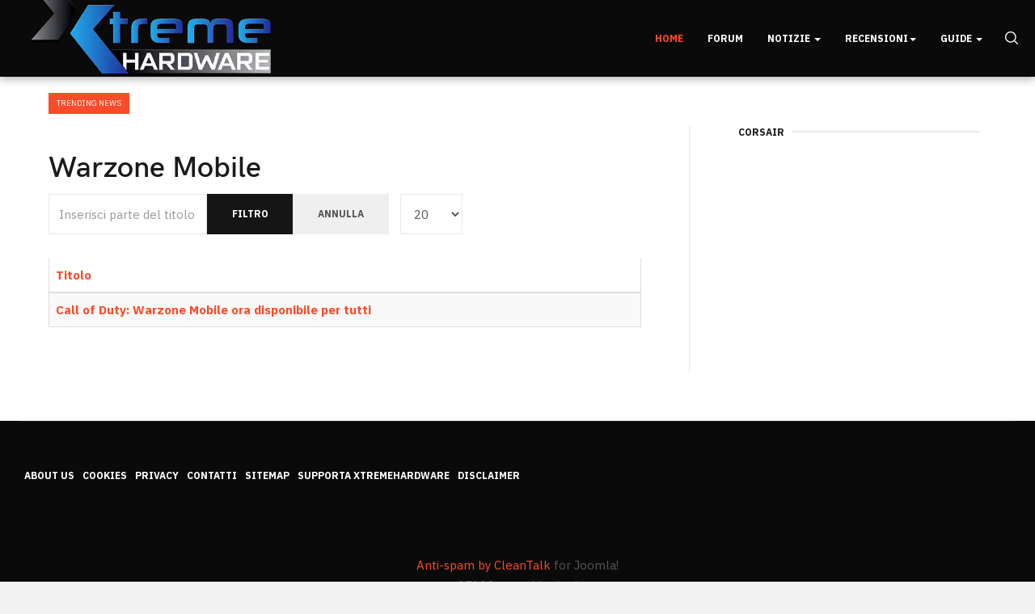

--- FILE ---
content_type: text/html; charset=utf-8
request_url: https://5.xtremehardware.com/component/tags/tag/warzone-mobile
body_size: 9551
content:

<!DOCTYPE html>
<html lang="it-it" dir="ltr"
  class='com_tags view-tag home j52 j40 mm-hover'>
<head>
<style>
body {
  background-color: #f1f2f6 !important;
}
#awesomplete_list_1 {
margin-left: -150px;
margin-top: 17px;
}
#mod-finder-searchword149 {
  color: white;
}
a.item-image-xw-custom {
  border: 0 !important;
}
div.intro-image-wrap {
 min-height: 90px;
margin-bottom: 3px;
}
</style>

<!-- ShareThis tag -->
<script type="4771ce31b72cdf6db74244ad-text/javascript" src='https://platform-api.sharethis.com/js/sharethis.js#property=5efc9956b9ff830012f94702&product=inline-share-buttons&cms=sop' async='async'></script>
<!-- END ShareThis tag -->

<!-- onesignal tag -->
<script src="https://cdn.onesignal.com/sdks/OneSignalSDK.js" async="" type="4771ce31b72cdf6db74244ad-text/javascript"></script>
<script type="4771ce31b72cdf6db74244ad-text/javascript">
  window.OneSignal = window.OneSignal || [];
  OneSignal.push(function() {
    OneSignal.init({
      appId: "d8371eea-74fb-4331-9ca6-d8e2d0e27ad8",
    });
  });
</script>


<!-- END onesignal tag -->
  <meta charset="utf-8">
	<meta name="robots" content="max-snippet:-1, max-image-preview:large, max-video-preview:-1">
	<meta name="description" content="La nuova risorsa italiana di articoli, recensioni e news aggiornate su hardware e overclock! Iscrivendoti al Forum riceverai supporto nella configurazione del t">
	<meta name="generator" content="Joomla! - Open Source Content Management">
	<title>Xtremehardware - La nuova risorsa italiana di hardware e overclock</title>
	<link href="/component/tags/tag/warzone-mobile?format=feed&amp;type=rss" rel="alternate" type="application/rss+xml" title="Xtremehardware - La nuova risorsa italiana di hardware e overclock">
	<link href="/component/tags/tag/warzone-mobile?format=feed&amp;type=atom" rel="alternate" type="application/atom+xml" title="Xtremehardware - La nuova risorsa italiana di hardware e overclock">
	<link href="/templates/ja_good/favicon.ico" rel="icon" type="image/vnd.microsoft.icon">
<link href="/t3-assets/css/css-b1b35-35486.css" rel="stylesheet" media="all">
	<link href="/t3-assets/css/css-67cae-79987.css" rel="stylesheet" media="all">
	<link href="/t3-assets/css/css-a877b-35486.css" rel="stylesheet" media="all">
	<link href="/t3-assets/css/css-db9ee-80700.css" rel="stylesheet" media="all">
<script type="application/json" class="joomla-script-options new">{"bootstrap.tooltip":{".hasTooltip":{"animation":true,"container":"body","html":true,"trigger":"hover focus","boundary":"clippingParents","sanitize":true}},"system.paths":{"root":"","rootFull":"https://5.xtremehardware.com/","base":"","baseFull":"https://5.xtremehardware.com/"},"csrf.token":"a5f02418fabd27116cad9dfea676f3d5"}</script>
	<script src="/media/system/js/core.min.js?2cb912" type="4771ce31b72cdf6db74244ad-text/javascript"></script>
	<script src="/media/com_tags/js/tag-list.min.js?db210b" type="4771ce31b72cdf6db74244ad-module"></script>
	<script src="/media/vendor/bootstrap/js/popover.min.js?5.3.3" type="4771ce31b72cdf6db74244ad-module"></script>
	<script src="/media/vendor/jquery/js/jquery.min.js?3.7.1" type="4771ce31b72cdf6db74244ad-text/javascript"></script>
	<script src="/media/legacy/js/jquery-noconflict.min.js?504da4" type="4771ce31b72cdf6db74244ad-text/javascript"></script>
	<script src="/plugins/system/jcemediabox/js/jcemediabox.min.js?5fd08c89b5f5fb4807fcec58ae247364" type="4771ce31b72cdf6db74244ad-text/javascript"></script>
	<script src="/t3-assets/js/js-f7a33-80702.js" type="4771ce31b72cdf6db74244ad-text/javascript"></script>
	<script src="/plugins/system/cleantalkantispam/js/ct-functions.js?1769989027" type="4771ce31b72cdf6db74244ad-text/javascript"></script>
	<script src="https://moderate.cleantalk.org/ct-bot-detector-wrapper.js" type="4771ce31b72cdf6db74244ad-text/javascript"></script>
	<script type="4771ce31b72cdf6db74244ad-text/javascript">jQuery(document).ready(function(){WfMediabox.init({"base":"\/","theme":"standard","width":"","height":"","lightbox":0,"shadowbox":0,"icons":0,"overlay":1,"overlay_opacity":0.8,"overlay_color":"#000000","transition_speed":300,"close":2,"scrolling":"fixed","labels":{"close":"Close","next":"Next","previous":"Previous","cancel":"Cancel","numbers":"{{numbers}}","numbers_count":"{{current}} of {{total}}","download":"Download"},"swipe":true});});</script>
	<script type="4771ce31b72cdf6db74244ad-text/javascript">
				const ctPublicData = {
					typeOfCookie: "simple_cookies"
				}
			</script>
	<script type="4771ce31b72cdf6db74244ad-text/javascript">var ct_setcookie = 1;</script>
	<script type="4771ce31b72cdf6db74244ad-text/javascript">ctSetCookie("ct_checkjs", "2070287672", "0");</script>
	<!-- Start: Dati strutturati di Google  -->
			 <script type="application/ld+json" data-type="gsd"> { "@context": "https://schema.org", "@type": "WebSite", "url": "https://5.xtremehardware.com/", "name": "XtremeHardware.com", "potentialAction": { "@type": "SearchAction", "target": "https://5.xtremehardware.com/search?q={search_term}", "query-input": "required name=search_term" } } </script> <script type="application/ld+json" data-type="gsd"> { "@context": "https://schema.org", "@type": "Organization", "url": "https://5.xtremehardware.com/", "logo": "https://5.xtremehardware.com/images/stories/logo-gnews.png" } </script> <script type="application/ld+json" data-type="gsd"> { "@context": "https://schema.org", "@type": "Organization", "name": "XtremeHardware.com", "url": "https://5.xtremehardware.com/", "sameAs": [ "https://www.facebook.com/xtremehardware.page/", "https://twitter.com/XtremeHardware", "https://www.instagram.com/xtremehardware.ita/", "https://www.youtube.com/user/XtremeHardwareITA", "https://www.linkedin.com/company/xtremehardware", "https://www.twitch.tv/xtremehardwarecom" ] } </script> <script type="application/ld+json" data-type="gsd"> { "@context": "https://schema.org", "@type": "BreadcrumbList", "itemListElement": [ { "@type": "ListItem", "position": 1, "name": "Home", "item": "https://5.xtremehardware.com/" }, { "@type": "ListItem", "position": 2, "name": "Xtremehardware - La nuova risorsa italiana di hardware e overclock", "item": "https://5.xtremehardware.com/component/tags/tag/warzone-mobile" } ] } </script>
			<!-- End: Dati strutturati di Google  -->

  
<!-- META FOR IOS & HANDHELD -->
	<meta name="viewport" content="width=device-width, initial-scale=1.0, maximum-scale=1.0, user-scalable=no"/>
	<style type="text/stylesheet">
		@-webkit-viewport   { width: device-width; }
		@-moz-viewport      { width: device-width; }
		@-ms-viewport       { width: device-width; }
		@-o-viewport        { width: device-width; }
		@viewport           { width: device-width; }
	</style>
	<script type="4771ce31b72cdf6db74244ad-text/javascript">
		//<![CDATA[
		if (navigator.userAgent.match(/IEMobile\/10\.0/)) {
			var msViewportStyle = document.createElement("style");
			msViewportStyle.appendChild(
				document.createTextNode("@-ms-viewport{width:auto!important}")
			);
			document.getElementsByTagName("head")[0].appendChild(msViewportStyle);
		}
		//]]>
	</script>
<meta name="HandheldFriendly" content="true"/>
<meta name="apple-mobile-web-app-capable" content="YES"/>
<!-- //META FOR IOS & HANDHELD -->




<!-- Le HTML5 shim and media query for IE8 support -->
<!--[if lt IE 9]>
<script src="//cdnjs.cloudflare.com/ajax/libs/html5shiv/3.7.3/html5shiv.min.js"></script>
<script type="text/javascript" src="/plugins/system/t3/base-bs3/js/respond.min.js"></script>
<![endif]-->

<!-- You can add Google Analytics here or use T3 Injection feature -->
<!-- Google Tag Manager -->
<script type="4771ce31b72cdf6db74244ad-text/javascript">(function(w,d,s,l,i){w[l]=w[l]||[];w[l].push({'gtm.start':
new Date().getTime(),event:'gtm.js'});var f=d.getElementsByTagName(s)[0],
j=d.createElement(s),dl=l!='dataLayer'?'&l='+l:'';j.async=true;j.src=
'https://www.googletagmanager.com/gtm.js?id='+i+dl;f.parentNode.insertBefore(j,f);
})(window,document,'script','dataLayer','GTM-KB7NWTD');</script>
<!-- End Google Tag Manager -->



<!-- Facebook Pixel Code -->
<script type="4771ce31b72cdf6db74244ad-text/javascript">
  !function(f,b,e,v,n,t,s)
  {if(f.fbq)return;n=f.fbq=function(){n.callMethod?
  n.callMethod.apply(n,arguments):n.queue.push(arguments)};
  if(!f._fbq)f._fbq=n;n.push=n;n.loaded=!0;n.version='2.0';
  n.queue=[];t=b.createElement(e);t.async=!0;
  t.src=v;s=b.getElementsByTagName(e)[0];
  s.parentNode.insertBefore(t,s)}(window, document,'script',
  'https://connect.facebook.net/en_US/fbevents.js');
  fbq('init', '2949887751744606');
  fbq('track', 'PageView');
</script>
<noscript><img height="1" width="1" style="display:none"
  src="https://www.facebook.com/tr?id=2949887751744606&ev=PageView&noscript=1"
/></noscript>
<!-- End Facebook Pixel Code -->
</head>

<body>
<!-- Google Tag Manager (noscript) -->
<noscript><iframe src="https://www.googletagmanager.com/ns.html?id=GTM-KB7NWTD"
height="0" width="0" style="display:none;visibility:hidden"></iframe></noscript>
<!-- End Google Tag Manager (noscript) -->
  <div class="t3-wrapper">
    <!-- Need this wrapper for off-canvas menu. Remove if you don't use of-canvas -->

    
<!-- TOPBAR -->
<!-- TOPBAR -->


    
<!-- HEADER -->
<header id="t3-header" class="t3-header">
	<div class="container">
		<div class="row">

			<!-- LOGO -->
			<div class="col-xs-12 col-sm-12 logo">
				<div class="logo-image">
					<a href="https://5.xtremehardware.com/" title="Xtremehardware">
													<img class="logo-img" src="/images/XHW-Logo_3D.png" alt="Xtremehardware" />
																		<span>Xtremehardware</span>
					</a>
					<small class="site-slogan">La nuova risorsa italiana di hardware e overclock</small>
				</div>
			</div>
			<!-- //LOGO -->

			<div class="col-xs-12 col-sm-10 text-right">
				<!-- MAIN NAVIGATION -->
				<nav id="t3-mainnav" class="wrap navbar navbar-default t3-mainnav">
					<div class="container-inner">
						<div class="t3-navbar navbar-collapse collapse">
              <div  class="t3-megamenu"  data-responsive="true">
<ul itemscope itemtype="http://www.schema.org/SiteNavigationElement" class="nav navbar-nav level0">
<li itemprop='name' class="current active" data-id="100159" data-level="1">
<a itemprop='url' class=""  href="/"   data-target="#">Home </a>

</li>
<li itemprop='name'  data-id="100160" data-level="1">
<a itemprop='url' class=""  href="http://www.xtremehardware.com/forum/" target="_blank"   data-target="#">Forum</a>

</li>
<li itemprop='name' class="dropdown mega" data-id="100161" data-level="1">
<a itemprop='url' class=" dropdown-toggle"  href="/news"   data-target="#" data-toggle="dropdown">Notizie <em class="caret"></em></a>

<div class="nav-child dropdown-menu mega-dropdown-menu"  ><div class="mega-dropdown-inner">
<div class="row">
<div class="col-xs-12 mega-col-nav" data-width="12"><div class="mega-inner">
<ul itemscope itemtype="http://www.schema.org/SiteNavigationElement" class="mega-nav level1">
<li itemprop='name'  data-id="100162" data-level="2">
<a itemprop='url' class=""  href="/news/hardware"   data-target="#">Hardware </a>

</li>
<li itemprop='name'  data-id="100163" data-level="2">
<a itemprop='url' class=""  href="/news/software"   data-target="#">Software </a>

</li>
<li itemprop='name'  data-id="100164" data-level="2">
<a itemprop='url' class=""  href="/news/mobile"   data-target="#">Mobile </a>

</li>
<li itemprop='name'  data-id="100165" data-level="2">
<a itemprop='url' class=""  href="/news/videogames"   data-target="#">Videogames </a>

</li>
<li itemprop='name'  data-id="100168" data-level="2">
<a itemprop='url' class=""  href="/news/foto-e-video"   data-target="#">Foto e Video </a>

</li>
<li itemprop='name'  data-id="100167" data-level="2">
<a itemprop='url' class=""  href="/news/varie"   data-target="#">Varie </a>

</li>
<li itemprop='name'  data-id="100166" data-level="2">
<a itemprop='url' class=""  href="/news/archivio?catid[0]=83"   data-target="#">Archivio </a>

</li>
</ul>
</div></div>
</div>
</div></div>
</li>
<li itemprop='name' class="dropdown mega" data-id="100870" data-level="1">
<a itemprop='url' class=" dropdown-toggle"  href="#"   data-target="#" data-toggle="dropdown">Recensioni<em class="caret"></em></a>

<div class="nav-child dropdown-menu mega-dropdown-menu"  style="width: 840px"  data-width="840"><div class="mega-dropdown-inner">
<div class="row">
<div class="col-xs-3 mega-col-nav" data-width="3"><div class="mega-inner">
<ul itemscope itemtype="http://www.schema.org/SiteNavigationElement" class="mega-nav level1">
<li itemprop='name' class="mega mega-group" data-id="100170" data-level="2" data-group="1">
<a itemprop='url' class=" dropdown-header mega-group-title"  href="/recensioni/hardware"   data-target="#">Hardware </a>

<div class="nav-child mega-group-ct"  ><div class="mega-dropdown-inner">
<div class="row">
<div class="col-xs-12 mega-col-nav" data-width="12"><div class="mega-inner">
<ul itemscope itemtype="http://www.schema.org/SiteNavigationElement" class="mega-nav level2">
<li itemprop='name'  data-id="100172" data-level="3">
<a itemprop='url' class=""  href="/recensioni/hardware/alimentatori"   data-target="#">Alimentatori </a>

</li>
<li itemprop='name'  data-id="100173" data-level="3">
<a itemprop='url' class=""  href="/recensioni/hardware/case-e-modding"   data-target="#">Case e Modding </a>

</li>
<li itemprop='name'  data-id="100182" data-level="3">
<a itemprop='url' class=""  href="/recensioni/hardware/desktop"   data-target="#">Desktop </a>

</li>
<li itemprop='name'  data-id="100174" data-level="3">
<a itemprop='url' class=""  href="/recensioni/hardware/memorie"   data-target="#">Memorie </a>

</li>
<li itemprop='name'  data-id="100175" data-level="3">
<a itemprop='url' class=""  href="/recensioni/hardware/multimedia3"   data-target="#">Multimedia </a>

</li>
<li itemprop='name'  data-id="100177" data-level="3">
<a itemprop='url' class=""  href="/recensioni/hardware/periferiche"   data-target="#">Periferiche </a>

</li>
<li itemprop='name'  data-id="100178" data-level="3">
<a itemprop='url' class=""  href="/recensioni/hardware/processori"   data-target="#">Processori </a>

</li>
<li itemprop='name'  data-id="100179" data-level="3">
<a itemprop='url' class=""  href="/recensioni/hardware/schede-madri"   data-target="#">Schede Madri </a>

</li>
<li itemprop='name'  data-id="100180" data-level="3">
<a itemprop='url' class=""  href="/recensioni/hardware/schede-video"   data-target="#">Schede Video </a>

</li>
</ul>
</div></div>
</div>
</div></div>
</li>
</ul>
</div></div>
<div class="col-xs-3 mega-col-nav" data-width="3"><div class="mega-inner">
<ul itemscope itemtype="http://www.schema.org/SiteNavigationElement" class="mega-nav level1">
<li itemprop='name' class="mega mega-group" data-id="100519" data-level="2" data-group="1">
<a itemprop='url' class=" dropdown-header mega-group-title"  href="/recensioni/networking"   data-target="#">Networking </a>

<div class="nav-child mega-group-ct"  ><div class="mega-dropdown-inner">
<div class="row">
<div class="col-xs-12 mega-col-nav" data-width="12"><div class="mega-inner">
<ul itemscope itemtype="http://www.schema.org/SiteNavigationElement" class="mega-nav level2">
<li itemprop='name'  data-id="100520" data-level="3">
<a itemprop='url' class=""  href="/recensioni/networking/router"   data-target="#">Router </a>

</li>
<li itemprop='name'  data-id="100521" data-level="3">
<a itemprop='url' class=""  href="/recensioni/networking/nas-hdd-di-rete"   data-target="#">NAS - HDD Di Rete </a>

</li>
<li itemprop='name'  data-id="100522" data-level="3">
<a itemprop='url' class=""  href="/recensioni/networking/accessori1"   data-target="#">Accessori </a>

</li>
</ul>
</div></div>
</div>
</div></div>
</li>
</ul>
</div></div>
<div class="col-xs-3 mega-col-nav" data-width="3"><div class="mega-inner">
<ul itemscope itemtype="http://www.schema.org/SiteNavigationElement" class="mega-nav level1">
<li itemprop='name' class="mega mega-group" data-id="100523" data-level="2" data-group="1">
<a itemprop='url' class=" dropdown-header mega-group-title"  href="/recensioni/storage"   data-target="#">Storage </a>

<div class="nav-child mega-group-ct"  ><div class="mega-dropdown-inner">
<div class="row">
<div class="col-xs-12 mega-col-nav" data-width="12"><div class="mega-inner">
<ul itemscope itemtype="http://www.schema.org/SiteNavigationElement" class="mega-nav level2">
<li itemprop='name'  data-id="100524" data-level="3">
<a itemprop='url' class=""  href="/recensioni/storage/hard-disk"   data-target="#">Hard Disk </a>

</li>
<li itemprop='name'  data-id="100525" data-level="3">
<a itemprop='url' class=""  href="/recensioni/storage/ssd-solid-state-disk"   data-target="#">SSD - Solid State Disk </a>

</li>
<li itemprop='name'  data-id="100526" data-level="3">
<a itemprop='url' class=""  href="/recensioni/storage/penne-usb"   data-target="#">Penne USB </a>

</li>
<li itemprop='name'  data-id="100527" data-level="3">
<a itemprop='url' class=""  href="/recensioni/storage/docking-e-storage-esterno"   data-target="#">Docking e Storage Esterno </a>

</li>
</ul>
</div></div>
</div>
</div></div>
</li>
</ul>
</div></div>
<div class="col-xs-3 mega-col-nav" data-width="3"><div class="mega-inner">
<ul itemscope itemtype="http://www.schema.org/SiteNavigationElement" class="mega-nav level1">
<li itemprop='name' class="mega mega-group" data-id="100183" data-level="2" data-group="1">
<a itemprop='url' class=" dropdown-header mega-group-title"  href="/recensioni/cooling"   data-target="#">Cooling </a>

<div class="nav-child mega-group-ct"  ><div class="mega-dropdown-inner">
<div class="row">
<div class="col-xs-12 mega-col-nav" data-width="12"><div class="mega-inner">
<ul itemscope itemtype="http://www.schema.org/SiteNavigationElement" class="mega-nav level2">
<li itemprop='name'  data-id="100184" data-level="3">
<a itemprop='url' class=""  href="/recensioni/cooling/air"   data-target="#">Air </a>

</li>
<li itemprop='name'  data-id="100185" data-level="3">
<a itemprop='url' class=""  href="/recensioni/cooling/liquid"   data-target="#">Liquid </a>

</li>
<li itemprop='name'  data-id="100186" data-level="3">
<a itemprop='url' class=""  href="/recensioni/cooling/extreme"   data-target="#">eXtreme </a>

</li>
</ul>
</div></div>
</div>
</div></div>
</li>
</ul>
</div></div>
</div>
<div class="row">
<div class="col-xs-3 mega-col-nav" data-width="3"><div class="mega-inner">
<ul itemscope itemtype="http://www.schema.org/SiteNavigationElement" class="mega-nav level1">
<li itemprop='name' class="mega mega-group" data-id="100512" data-level="2" data-group="1">
<a itemprop='url' class=" dropdown-header mega-group-title"  href="/recensioni/gaming"   data-target="#">Gaming </a>

<div class="nav-child mega-group-ct"  ><div class="mega-dropdown-inner">
<div class="row">
<div class="col-xs-12 mega-col-nav" data-width="12"><div class="mega-inner">
<ul itemscope itemtype="http://www.schema.org/SiteNavigationElement" class="mega-nav level2">
<li itemprop='name'  data-id="100513" data-level="3">
<a itemprop='url' class=""  href="/recensioni/gaming/mouse-e-mousepad"   data-target="#">Mouse e MousePad </a>

</li>
<li itemprop='name'  data-id="100514" data-level="3">
<a itemprop='url' class=""  href="/recensioni/gaming/tastiere"   data-target="#">Tastiere </a>

</li>
<li itemprop='name'  data-id="100515" data-level="3">
<a itemprop='url' class=""  href="/recensioni/gaming/headset"   data-target="#">HeadSet </a>

</li>
<li itemprop='name'  data-id="100171" data-level="3">
<a itemprop='url' class=""  href="/recensioni/gaming/giochi"   data-target="#">Giochi </a>

</li>
</ul>
</div></div>
</div>
</div></div>
</li>
</ul>
</div></div>
<div class="col-xs-3 mega-col-nav" data-width="3"><div class="mega-inner">
<ul itemscope itemtype="http://www.schema.org/SiteNavigationElement" class="mega-nav level1">
<li itemprop='name' class="mega mega-group" data-id="100187" data-level="2" data-group="1">
<a itemprop='url' class=" dropdown-header mega-group-title"  href="/recensioni/mobile-review"   data-target="#">Mobile </a>

<div class="nav-child mega-group-ct"  ><div class="mega-dropdown-inner">
<div class="row">
<div class="col-xs-12 mega-col-nav" data-width="12"><div class="mega-inner">
<ul itemscope itemtype="http://www.schema.org/SiteNavigationElement" class="mega-nav level2">
<li itemprop='name'  data-id="100188" data-level="3">
<a itemprop='url' class=""  href="/recensioni/mobile-review/telefonia"   data-target="#">Telefonia </a>

</li>
<li itemprop='name'  data-id="100529" data-level="3">
<a itemprop='url' class=""  href="/recensioni/mobile-review/tablet"   data-target="#">Tablet </a>

</li>
<li itemprop='name'  data-id="100530" data-level="3">
<a itemprop='url' class=""  href="/recensioni/mobile-review/accessori"   data-target="#">Accessori </a>

</li>
<li itemprop='name'  data-id="100176" data-level="3">
<a itemprop='url' class=""  href="/recensioni/mobile-review/notebook"   data-target="#">Notebook </a>

</li>
</ul>
</div></div>
</div>
</div></div>
</li>
</ul>
</div></div>
<div class="col-xs-3 mega-col-nav" data-width="3"><div class="mega-inner">
<ul itemscope itemtype="http://www.schema.org/SiteNavigationElement" class="mega-nav level1">
<li itemprop='name' class="mega mega-group" data-id="100190" data-level="2" data-group="1">
<a itemprop='url' class=" dropdown-header mega-group-title"  href="/recensioni/fotografia"   data-target="#">Fotografia </a>

<div class="nav-child mega-group-ct"  ><div class="mega-dropdown-inner">
<div class="row">
<div class="col-xs-12 mega-col-nav" data-width="12"><div class="mega-inner">
<ul itemscope itemtype="http://www.schema.org/SiteNavigationElement" class="mega-nav level2">
<li itemprop='name'  data-id="100191" data-level="3">
<a itemprop='url' class=""  href="/recensioni/fotografia/recensioni2"   data-target="#">Recensioni </a>

</li>
</ul>
</div></div>
</div>
</div></div>
</li>
</ul>
</div></div>
<div class="col-xs-3 mega-col-nav" data-width="3"><div class="mega-inner">
<ul itemscope itemtype="http://www.schema.org/SiteNavigationElement" class="mega-nav level1">
<li itemprop='name' class="mega mega-group" data-id="100614" data-level="2" data-group="1">
<a itemprop='url' class=" dropdown-header mega-group-title"  href="/recensioni/eng-articles"   data-target="#">English Articles </a>

<div class="nav-child mega-group-ct"  ><div class="mega-dropdown-inner">
<div class="row">
<div class="col-xs-12 mega-col-nav" data-width="12"><div class="mega-inner">
</div></div>
</div>
</div></div>
</li>
</ul>
</div></div>
</div>
</div></div>
</li>
<li itemprop='name' class="dropdown mega" data-id="100192" data-level="1">
<a itemprop='url' class=" dropdown-toggle"  href="/tutorial-e-guide"   data-target="#" data-toggle="dropdown">Guide <em class="caret"></em></a>

<div class="nav-child dropdown-menu mega-dropdown-menu"  ><div class="mega-dropdown-inner">
<div class="row">
<div class="col-xs-12 mega-col-nav" data-width="12"><div class="mega-inner">
<ul itemscope itemtype="http://www.schema.org/SiteNavigationElement" class="mega-nav level1">
<li itemprop='name'  data-id="100724" data-level="2">
<a itemprop='url' class=""  href="/tutorial-e-guide/angolo-del-maker"   data-target="#">Angolo del Maker </a>

</li>
<li itemprop='name'  data-id="100195" data-level="2">
<a itemprop='url' class=""  href="/tutorial-e-guide/guide-su-windows"   data-target="#">Guide su Windows </a>

</li>
<li itemprop='name'  data-id="100193" data-level="2">
<a itemprop='url' class=""  href="/tutorial-e-guide/guide-sullhardware"   data-target="#">Guide sull'Hardware </a>

</li>
<li itemprop='name'  data-id="100194" data-level="2">
<a itemprop='url' class=""  href="/tutorial-e-guide/linux-e-opensource"   data-target="#">Guide su Linux </a>

</li>
</ul>
</div></div>
</div>
</div></div>
</li>
</ul>
</div>
              
						</div>

						<div class="navbar-right-wrap">
												    <div class="nav-search pull-right ">
					      <div class="search">
	<form action="/component/tags/tag/flashstor-12-pro" method="post" class="form-inline form-search">
		<label for="mod-search-searchword" class="element-invisible">Cerca...</label> <input name="searchword" id="mod-search-searchword" aria-label="search" maxlength="200"  class="form-control search-query" type="search" placeholder="Cerca..." />		<input type="hidden" name="task" value="search" />
		<input type="hidden" name="option" value="com_search" />
		<input type="hidden" name="Itemid" value="" />
	</form>
</div>

					    </div>
					    
							<!-- Brand and toggle get grouped for better mobile display -->
							<div class="navbar-header">
							
								
																	
<button class="btn btn-primary off-canvas-toggle hidden-desktop " type="button" data-pos="right" data-nav="#t3-off-canvas" data-effect="off-canvas-effect-7">
  <span class="bar-first"><span class="hidden">bar</span></span>
  <span class="bar-mid"><span class="hidden">bar</span></span>
  <span class="bar-last"><span class="hidden">bar</span></span>
</button>

<!-- OFF-CANVAS SIDEBAR -->
<div id="t3-off-canvas" class="t3-off-canvas ">

  <div class="t3-off-canvas-header">
    <h2 class="t3-off-canvas-header-title">Sidebar</h2>
    <button type="button" class="close" data-dismiss="modal" aria-hidden="true">&times;</button>
  </div>

  <div class="t3-off-canvas-body">
    <div class="t3-module module " id="Mod145"><div class="module-inner"><div class="module-ct"><ul class="nav menu mod-list" >
  <li class="item-100159 default current active"><a href="/" >Home</a></li><li class="item-100160"><a href="http://www.xtremehardware.com/forum/" target="_blank" rel="noopener noreferrer">Forum</a></li><li class="item-100161 deeper parent"><a href="/news" >Notizie</a><ul class="nav-child unstyled small"><li class="item-100162"><a href="/news/hardware" >Hardware</a></li><li class="item-100163"><a href="/news/software" >Software</a></li><li class="item-100164"><a href="/news/mobile" >Mobile</a></li><li class="item-100165"><a href="/news/videogames" >Videogames</a></li><li class="item-100168"><a href="/news/foto-e-video" >Foto e Video</a></li><li class="item-100167"><a href="/news/varie" >Varie</a></li><li class="item-100166"><a href="/news/archivio?catid[0]=83" >Archivio</a></li></ul></li><li class="item-100870 deeper parent"><a href="#" >Recensioni</a><ul class="nav-child unstyled small"><li class="item-100170 deeper parent"><a href="/recensioni/hardware" >Hardware</a><ul class="nav-child unstyled small"><li class="item-100172"><a href="/recensioni/hardware/alimentatori" >Alimentatori</a></li><li class="item-100173"><a href="/recensioni/hardware/case-e-modding" >Case e Modding</a></li><li class="item-100182"><a href="/recensioni/hardware/desktop" >Desktop</a></li><li class="item-100174"><a href="/recensioni/hardware/memorie" >Memorie</a></li><li class="item-100175"><a href="/recensioni/hardware/multimedia3" >Multimedia</a></li><li class="item-100177"><a href="/recensioni/hardware/periferiche" >Periferiche</a></li><li class="item-100178"><a href="/recensioni/hardware/processori" >Processori</a></li><li class="item-100179"><a href="/recensioni/hardware/schede-madri" >Schede Madri</a></li><li class="item-100180"><a href="/recensioni/hardware/schede-video" >Schede Video</a></li></ul></li><li class="item-100519 deeper parent"><a href="/recensioni/networking" >Networking</a><ul class="nav-child unstyled small"><li class="item-100520"><a href="/recensioni/networking/router" >Router</a></li><li class="item-100521"><a href="/recensioni/networking/nas-hdd-di-rete" >NAS - HDD Di Rete</a></li><li class="item-100522"><a href="/recensioni/networking/accessori1" >Accessori</a></li></ul></li><li class="item-100523 deeper parent"><a href="/recensioni/storage" >Storage</a><ul class="nav-child unstyled small"><li class="item-100524"><a href="/recensioni/storage/hard-disk" >Hard Disk</a></li><li class="item-100525"><a href="/recensioni/storage/ssd-solid-state-disk" >SSD - Solid State Disk</a></li><li class="item-100526"><a href="/recensioni/storage/penne-usb" >Penne USB</a></li><li class="item-100527"><a href="/recensioni/storage/docking-e-storage-esterno" >Docking e Storage Esterno</a></li></ul></li><li class="item-100183 deeper parent"><a href="/recensioni/cooling" >Cooling</a><ul class="nav-child unstyled small"><li class="item-100184"><a href="/recensioni/cooling/air" >Air</a></li><li class="item-100185"><a href="/recensioni/cooling/liquid" >Liquid</a></li><li class="item-100186"><a href="/recensioni/cooling/extreme" >eXtreme</a></li></ul></li><li class="item-100512 deeper parent"><a href="/recensioni/gaming" >Gaming</a><ul class="nav-child unstyled small"><li class="item-100513"><a href="/recensioni/gaming/mouse-e-mousepad" >Mouse e MousePad</a></li><li class="item-100514"><a href="/recensioni/gaming/tastiere" >Tastiere</a></li><li class="item-100515"><a href="/recensioni/gaming/headset" >HeadSet</a></li><li class="item-100171"><a href="/recensioni/gaming/giochi" >Giochi</a></li></ul></li><li class="item-100187 deeper parent"><a href="/recensioni/mobile-review" >Mobile</a><ul class="nav-child unstyled small"><li class="item-100188"><a href="/recensioni/mobile-review/telefonia" >Telefonia</a></li><li class="item-100529"><a href="/recensioni/mobile-review/tablet" >Tablet</a></li><li class="item-100530"><a href="/recensioni/mobile-review/accessori" >Accessori</a></li><li class="item-100176"><a href="/recensioni/mobile-review/notebook" >Notebook</a></li></ul></li><li class="item-100190 deeper parent"><a href="/recensioni/fotografia" >Fotografia</a><ul class="nav-child unstyled small"><li class="item-100191"><a href="/recensioni/fotografia/recensioni2" >Recensioni</a></li></ul></li><li class="item-100614"><a href="/recensioni/eng-articles" >English Articles</a></li></ul></li><li class="item-100192 deeper parent"><a href="/tutorial-e-guide" >Guide</a><ul class="nav-child unstyled small"><li class="item-100724"><a href="/tutorial-e-guide/angolo-del-maker" >Angolo del Maker</a></li><li class="item-100195"><a href="/tutorial-e-guide/guide-su-windows" >Guide su Windows</a></li><li class="item-100193"><a href="/tutorial-e-guide/guide-sullhardware" >Guide sull'Hardware</a></li><li class="item-100194"><a href="/tutorial-e-guide/linux-e-opensource" >Guide su Linux</a></li></ul></li></ul></div></div></div>
  </div>

</div>
<!-- //OFF-CANVAS SIDEBAR -->

								
							</div>

													</div>
					</div>
				</nav>
				<!-- //MAIN NAVIGATION -->
			</div>

		</div>
	</div>
</header>
<!-- //HEADER -->




    
<!-- SLIDESHOW -->
<!-- SLIDESHOW -->


    <!-- MAST BOTTOM -->
<section class="t3-mast t3-mast-top wrap clearfix">
  <div class="container container-large">
    

  <div class="slide-layout slide-3 clearfix xw-topbar-news">
    <div class="label-slide">
      Trending News    </div>
    <div class="owl-carousel owl-theme">
              <div class="slide-article slice-small item">
          <div class="article-content">
            <div class="top-info">
                              <h4 class="mod-articles-category-title "><a href="/news/software/14931-razer-lancia-la-beta-di-synapse-web">Razer lancia la beta di Synapse Web</a></h4>
              
                          </div>

            <div class="bottom-info">
              
              
              
                          </div>
          </div>
        </div>
              <div class="slide-article slice-small item">
          <div class="article-content">
            <div class="top-info">
                              <h4 class="mod-articles-category-title "><a href="/recensioni/gaming/giochi/14929-marvel-cosmic-invasion-la-recensione">Marvel Cosmic Invasion: La Recensione</a></h4>
              
                          </div>

            <div class="bottom-info">
              
              
              
                          </div>
          </div>
        </div>
              <div class="slide-article slice-small item">
          <div class="article-content">
            <div class="top-info">
                              <h4 class="mod-articles-category-title "><a href="/news/videogames/14930-la-stagione-1-di-call-of-duty-black-ops-7-e-warzone-e-ora-disponibile">La Stagione 1 di Call of Duty: Black Ops 7 e Warzone è ora disponibile</a></h4>
              
                          </div>

            <div class="bottom-info">
              
              
              
                          </div>
          </div>
        </div>
              <div class="slide-article slice-small item">
          <div class="article-content">
            <div class="top-info">
                              <h4 class="mod-articles-category-title "><a href="/news/videogames/14927-la-stagione-1-di-call-of-duty-black-ops-7-in-arrivo-il-4-dicembre-con-tanti-contenuti">La Stagione 1 di Call of Duty: Black Ops 7 in arrivo il 4 Dicembre con tanti contenuti</a></h4>
              
                          </div>

            <div class="bottom-info">
              
              
              
                          </div>
          </div>
        </div>
              <div class="slide-article slice-small item">
          <div class="article-content">
            <div class="top-info">
                              <h4 class="mod-articles-category-title "><a href="/news/videogames/14926-call-of-duty-black-ops-7-ridefinisce-laccessibilita-nel-gaming-con-un-vasto-set-di-funzionalita-dedicate">Call of Duty: Black Ops 7 ridefinisce l'accessibilità nel gaming con un vasto set di funzionalità dedicate</a></h4>
              
                          </div>

            <div class="bottom-info">
              
              
              
                          </div>
          </div>
        </div>
              <div class="slide-article slice-small item">
          <div class="article-content">
            <div class="top-info">
                              <h4 class="mod-articles-category-title "><a href="/news/hardware/14925-asustor-annuncia-i-nuovi-drivestor-gen2">ASUSTOR annuncia i nuovi Drivestor Gen2</a></h4>
              
                          </div>

            <div class="bottom-info">
              
              
              
                          </div>
          </div>
        </div>
              <div class="slide-article slice-small item">
          <div class="article-content">
            <div class="top-info">
                              <h4 class="mod-articles-category-title "><a href="/news/videogames/14924-nuketown-2025-disponibile-da-oggi-e-modalita-endgame-da-domani-disponibile-a-tutti">Nuketown 2025 disponibile da oggi e Modalità Endgame da domani disponibile a tutti</a></h4>
              
                          </div>

            <div class="bottom-info">
              
              
              
                          </div>
          </div>
        </div>
              <div class="slide-article slice-small item">
          <div class="article-content">
            <div class="top-info">
                              <h4 class="mod-articles-category-title "><a href="/news/hardware/14923-asustor-presenta-cloud-backup-center">ASUSTOR presenta Cloud Backup Center</a></h4>
              
                          </div>

            <div class="bottom-info">
              
              
              
                          </div>
          </div>
        </div>
              <div class="slide-article slice-small item">
          <div class="article-content">
            <div class="top-info">
                              <h4 class="mod-articles-category-title "><a href="/news/videogames/14922-call-of-duty-black-ops-7-e-ora-disponibile-in-tutto-il-mondo">Call Of Duty: Black Ops 7 è ora disponibile in tutto il mondo</a></h4>
              
                          </div>

            <div class="bottom-info">
              
              
              
                          </div>
          </div>
        </div>
              <div class="slide-article slice-small item">
          <div class="article-content">
            <div class="top-info">
                              <h4 class="mod-articles-category-title "><a href="/news/hardware/14921-kioxia-presenta-la-serie-di-ssd-exceria-basic">KIOXIA presenta la serie di SSD EXCERIA BASIC</a></h4>
              
                          </div>

            <div class="bottom-info">
              
              
              
                          </div>
          </div>
        </div>
          </div>
  </div>

<script type="4771ce31b72cdf6db74244ad-text/javascript">
  // Carousel - Articles Slide
  jQuery(document).ready(function($) {
    $('.slide-3 .owl-carousel').owlCarousel({
      items: 1,
      loop: true,
      autoplay: true,
      animateOut: 'fadeOut',
      margin: 0,
      nav: false,
      dots: false
    })
  });
</script>
  </div>
</section>
<!-- MAST BOTTOM -->

    


    
<!-- SECTION TOP -->
<!-- SECTION TOP -->


    
<!-- SECTION TOP -->
<!-- SECTION TOP -->


    
<div id="t3-mainbody" class="container container-large t3-mainbody">
  <div class="row row-flex row-large">

    <!-- MAIN CONTENT -->
    <div id="t3-content" class="t3-content col-xs-12 col-sm-8 col-md-8">
      
<div class="com-tags-tag-list tag-category">

    
            <h1>
            Warzone Mobile        </h1>
    
        
                                <div class="com-tags-compact__items">
  <form action="https://5.xtremehardware.com/component/tags/tag/warzone-mobile" method="post" name="adminForm" id="adminForm" class="com-tags-tag-list__items">
    <div class="com-tags-filter-field-wrap">
              <div class="com-tags-tag__filter btn-group">
          <label class="filter-search-lbl visually-hidden" for="filter-search">
            Inserisci parte del titolo          </label>
          <input type="text" name="filter-search" id="filter-search" value="" class="inputbox" onchange="if (!window.__cfRLUnblockHandlers) return false; document.adminForm.submit();" placeholder="Inserisci parte del titolo" data-cf-modified-4771ce31b72cdf6db74244ad-="">
          <button type="submit" name="filter_submit" class="btn btn-primary">Filtro</button>
          <button type="reset" name="filter-clear-button" class="btn btn-secondary">Annulla</button>
        </div>
      
              <div class="btn-group">
          <label for="limit" class="visually-hidden">
            Visualizza n.          </label>
          <select id="limit" name="limit" class="form-select" onchange="if (!window.__cfRLUnblockHandlers) return false; this.form.submit()" data-cf-modified-4771ce31b72cdf6db74244ad-="">
	<option value="5">5</option>
	<option value="10">10</option>
	<option value="15">15</option>
	<option value="20" selected="selected">20</option>
	<option value="25">25</option>
	<option value="30">30</option>
	<option value="50">50</option>
	<option value="100">100</option>
	<option value="0">Tutte</option>
</select>
        </div>
          </div>

          <table class="com-tags-tag-list__category category table table-striped table-bordered table-hover">
        <thead>
          <tr>
            <th scope="col" id="categorylist_header_title">
              <a href="#" onclick="if (!window.__cfRLUnblockHandlers) return false; Joomla.tableOrdering('c.core_title','asc','');return false;" class="hasTooltip" title="Clicca per ordinare per questa colonna" data-bs-placement="top" data-cf-modified-4771ce31b72cdf6db74244ad-="">Titolo</a>            </th>
                      </tr>
          </thead>
          <tbody>
                                          <tr class="cat-list-row0">
                                <th scope="row" class="list-title">
                                      <a href="/news/videogames/14714-call-of-duty-warzone-mobile-ora-disponibile-per-tutti">
                      Call of Duty: Warzone Mobile ora disponibile per tutti                    </a>
                                                    </th>
                                </tr>
                        </tbody>
      </table>
    
            <input type="hidden" name="filter_order" value="c.core_publish_up">
    <input type="hidden" name="filter_order_Dir" value="DESC">
    <input type="hidden" name="limitstart" value="">
    <input type="hidden" name="task" value="">
  </form>
</div></div>

    </div>
    <!-- //MAIN CONTENT -->

    <!-- SIDEBAR RIGHT -->
    <div class="t3-sidebar t3-sidebar-right col-xs-12 col-sm-4 col-md-4 ">
      <div class="t3-module module " id="Mod129"><div class="module-inner"><h3 class="module-title "><span>Corsair</span></h3><div class="module-ct"><!-- 300x600 [async] -->
<script type="4771ce31b72cdf6db74244ad-text/javascript">if (!window.AdButler){(function(){var s = document.createElement("script"); s.async = true; s.type = "text/javascript";s.src = 'https://servedbyadbutler.com/app.js';var n = document.getElementsByTagName("script")[0]; n.parentNode.insertBefore(s, n);}());}</script>
<script type="4771ce31b72cdf6db74244ad-text/javascript">
var AdButler = AdButler || {}; AdButler.ads = AdButler.ads || [];
var abkw = window.abkw || '';
var plc435370 = window.plc435370 || 0;
document.write('<'+'div id="placement_435370_'+plc435370+'"></'+'div>');
AdButler.ads.push({handler: function(opt){ AdButler.register(167608, 435370, [300,600], 'placement_435370_'+opt.place, opt); }, opt: { place: plc435370++, keywords: abkw, domain: 'servedbyadbutler.com', click:'CLICK_MACRO_PLACEHOLDER' }});
</script></div></div></div>
    </div>
    <!-- //SIDEBAR RIGHT -->    
  </div>
</div>


    
<!-- SECTION BOTTOM -->
<!-- SECTION BOTTOM -->


    
<!-- SECTION BOTTOM -->
<!-- SECTION BOTTOM -->


    
<!-- MAST BOTTOM -->
<!-- MAST BOTTOM -->


    


    
<!-- BACK TOP TOP BUTTON -->
<div id="back-to-top" data-spy="affix" data-offset-top="200" class="back-to-top hidden-xs hidden-sm affix-top">
  <button class="btn btn-primary" title="Back to Top"><span class="fa fa-angle-up"></span></button>
</div>

<script type="4771ce31b72cdf6db74244ad-text/javascript">
(function($) {
  // Back to top
  $('#back-to-top').on('click', function(){
    $("html, body").animate({scrollTop: 0}, 500);
    return false;
  });
})(jQuery);
</script>
<!-- BACK TO TOP BUTTON -->

<!-- FOOTER -->
<footer id="t3-footer" class="wrap t3-footer">

	<!-- MAST BOTTOM -->
		<!-- MAST BOTTOM -->


	
	<section class="t3-copyright">
		<div class="container">
			<div class="container-inner">
				<div class="row">
					<div class="col-md-12 copyright ">
						<ul class="nav menuxh mod-list" >
  <li class="item-100620"><a href="/about-us" >About us</a></li><li class="item-100755"><a href="/cookies" >Cookies</a></li><li class="item-100757"><a href="/privacy" target="_blank">Privacy</a></li><li class="item-94"><a href="/contatti" >Contatti</a></li><li class="item-100060"><a href="/?Itemid=100060" >Sitemap</a></li><li class="item-100051"><a href="/supporta-xtremehardware" >Supporta XtremeHardware</a></li><li class="item-100127"><a href="/disclaimer" >Disclaimer</a></li></ul>
					</div>
									</div>
			</div>
		</div>
	</section>


					<div id='cleantalk_footer_link' style='width:100%;text-align:center;'>
						<a href='https://cleantalk.org/joomla-anti-spam-plugin-without-captcha'>Anti-spam by CleanTalk</a> for Joomla!
						<br>15193 spam blocked
					</div> </footer>
<!-- //FOOTER -->

  </div>
	<!-- Begin TradeTracker Code -->
	<img src="//tm.tradetracker.net/pageview?t=a&amp;s=248334&amp;v=1" alt="" />
	<!-- End TradeTracker Code -->


<!-- Statcounter code for XHW https://www.xtremehardware.com/ on Joomla -->
<script type="4771ce31b72cdf6db74244ad-text/javascript">
var sc_project=12355307; 
var sc_invisible=1; 
var sc_security="39c1feac"; 
var sc_https=1; 
</script>
<script type="4771ce31b72cdf6db74244ad-text/javascript" src="https://www.statcounter.com/counter/counter.js" async></script>
<noscript><div class="statcounter"><a title="Web Analytics"
href="https://statcounter.com/" target="_blank"><img class="statcounter"
src="https://c.statcounter.com/12355307/0/39c1feac/1/" alt="Web
Analytics"></a></div></noscript>
<!-- End of Statcounter Code -->

<script async src="https://pagead2.googlesyndication.com/pagead/js/adsbygoogle.js?client=ca-pub-4891327418289313" crossorigin="anonymous" type="4771ce31b72cdf6db74244ad-text/javascript"></script>
<script src="/cdn-cgi/scripts/7d0fa10a/cloudflare-static/rocket-loader.min.js" data-cf-settings="4771ce31b72cdf6db74244ad-|49" defer></script><script defer src="https://static.cloudflareinsights.com/beacon.min.js/vcd15cbe7772f49c399c6a5babf22c1241717689176015" integrity="sha512-ZpsOmlRQV6y907TI0dKBHq9Md29nnaEIPlkf84rnaERnq6zvWvPUqr2ft8M1aS28oN72PdrCzSjY4U6VaAw1EQ==" data-cf-beacon='{"version":"2024.11.0","token":"2546e427fc7b4d77be99e7693a44523f","r":1,"server_timing":{"name":{"cfCacheStatus":true,"cfEdge":true,"cfExtPri":true,"cfL4":true,"cfOrigin":true,"cfSpeedBrain":true},"location_startswith":null}}' crossorigin="anonymous"></script>
</body>

</html>